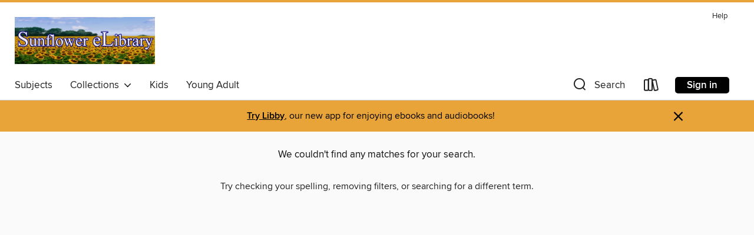

--- FILE ---
content_type: text/css; charset=utf-8
request_url: https://sunflowerelibrary.overdrive.com/assets/v3/css/45b2cd3100fbdebbdb6e3d5fa7e06ec7/colors.css?primary=%23002569&primaryR=0&primaryG=37&primaryB=105&primaryFontColor=%23fff&secondary=%23e8a439&secondaryR=232&secondaryG=164&secondaryB=57&secondaryFontColor=%23000&bannerIsSecondaryColor=false&defaultColor=%23222
body_size: 1585
content:
.primary-color{color:#002569!important}.primary-fill{fill:#002569!important}.primary-background{background-color:#002569}.primary-font{color:#fff}.primary-font-highlight-box:before{content:'';position:absolute;display:block;top:0;bottom:0;left:0;right:0;background:#fff;opacity:.08}.primary-font-highlight-box:after{content:'';position:absolute;display:block;top:0;bottom:0;left:0;right:0;border:1px dashed #fff;opacity:.28}.secondary-font-highlight-box:before{content:'';position:absolute;display:block;top:0;bottom:0;left:0;right:0;background:#000;opacity:.08}.secondary-font-highlight-box:after{content:'';position:absolute;display:block;top:0;bottom:0;left:0;right:0;border:1px dashed #000;opacity:.28}.Hero .Hero-banner{background:#002569!important}.Campaign{background:#002569!important}.Campaign-title{color:#fff}.Campaign-monochrome-svg{fill:#fff}.Campaign-featuredTitle,.Campaign-featuredTitle:hover{color:#fff}.Campaign-author,.Campaign-author:hover{color:#fff}.Campaign-author:hover,.Campaign-learnMoreLink{color:#fff}.Campaign-description{color:#fff}.kindle-trouble-container .od-format-button{color:#000!important}.button.place-a-hold.Button-holdButton{border:2px solid}.button.place-a-hold.Button-holdButton:hover{border:2px solid}.AccountPageMenu-tabListItem{border-color:#002569!important}.primary-color-hover:hover{color:#002569!important}.primary-color-focus:focus{color:#002569!important}.secondary-color{color:#e8a439!important}.secondary-fill{fill:#e8a439!important}.secondary-color-hoverable{color:#e8a439}.secondary-color-hoverable:focus,.secondary-color-hoverable:hover{color:#b9832d}.secondary-background{background:#e8a439!important;color:#000!important}.secondary-color-hover:hover{color:#e8a439!important}.secondary-background-hover:hover{background:#e8a439!important}.secondary-color-focus:focus{color:#e8a439!important}.secondary-border-color{border-color:#e8a439!important}.secondary-underline{color:#e8a439!important;text-decoration:underline}.button.outline[disabled],.button.outline[disabled]:focus,.button.outline[disabled]:hover{color:#666!important;border-color:#666;background:0 0}.spinner{border-bottom:4px solid rgba(0,0,0,.2);border-left:4px solid rgba(0,0,0,.2);border-right:4px solid rgba(0,0,0,.2);border-top:4px solid rgba(0,0,0,.8)}.MergedSite .Header,.nav-container{border-top:4px solid #e8a439;background-color:#fff}.notificationDotContainer{background-color:#fff}.BrowseFormats .BrowseFormats-link.is-active:after,.BrowseFormats .BrowseFormats-link:after{background-color:#002569}.icon-account.expanded{color:#e8a439!important}.top-bar-section li:not(.has-form) a:not(.button):not(.close-advantage-tout){color:#222;background-color:#fff}.top-bar-section .open li:not(.has-form) a:not(.button):not(.close-advantage-tout){color:#222;background-color:#fff}.notification-bell-svg{fill:#222;stroke:#222}.top-bar-section ul li{color:#222;background:0 0}.top-bar-section ul li:hover{background:0 0}.top-bar-section ul .open li:not(.has-form) a:not(.button):not(.close-advantage-tout){color:#222;background-color:#fff}.content.f-dropdown div h2,.content.f-dropdown div li h2{color:#002569}.title-details .loan-button-audiobook .accordion .accordion-navigation a.primary:focus{box-shadow:none;color:#fff}.title-details .loan-button-audiobook .accordion .accordion-navigation a.primary:hover{color:#fff}.top-bar.expanded .toggle-topbar.menu-icon{color:#e8a439}nav.top-bar{background-color:#fff}nav.top-bar li.search-icon i.expanded{color:#e8a439}.top-bar.expanded .toggle-topbar.browse a{color:#e8a439}ul#lending-period-options-mobile.f-dropdown li a:after,ul#lending-period-options-mobile.f-dropdown li a:hover,ul#lending-period-options.f-dropdown li a:after,ul#lending-period-options.f-dropdown li a:hover{color:#e8a439}ul.pagination li.current a:focus,ul.pagination li.current a:hover,ul.pagination li.current button:focus,ul.pagination li.current button:hover{background:#002569}.Toaster-toast:not(.is-burnt),.sample-only-banner{background-color:#e8a439;color:#000}.sample-only-banner__message h1,.sample-only-banner__message h2,.sample-only-banner__message h3,.sample-only-banner__message h4,.sample-only-banner__message h5,.sample-only-banner__message h6{color:#000}.accordion-navigation .content a li:hover{color:#e8a439}.library-card-sign-up a:hover{color:#002569}span.selected,span.selected:hover{border-color:#e8a439}.collection-link.primary-color-hover:hover span.selected{border-color:#002569}.Autocompletions .Autocompletions-item.is-active{border-left:solid 2px #e8a439!important}[dir=rtl] .Autocompletions .Autocompletions-item.is-active{border-left:inherit!important;border-right:solid 2px #e8a439!important}.media-container.list-view ul li .title-container .title-contents .title-header-bar.available-title a{color:#fff;background:#e8a439}.Nav-searchIcon--desktop.is-selected{border-bottom:2px solid #e8a439}.Nav-collectionsDropLink.open .Nav-collectionsDropArrow{color:#e8a439!important}.MobileNav-roomLibraryName,.Nav-room-logo--desktop{color:#e8a439!important}.DesktopNavLinks .DesktopNavLinks-link{color:#222}.Nav-accountDropArrow{color:#222}.Nav-collectionsDropArrow{color:#222}.Nav-searchIcon--desktop{color:#222}.Nav-bookshelfIcon--desktop{color:#222}.Nav-advancedSearch{color:#222}.Nav-advancedSearch:hover{color:#222}.Nav-advancedSearch:focus{color:#222}.Nav-advancedSearchCaret{color:#222}.getACardPromoHeader p{color:#222}.MobileNav{background-color:#fff;color:#222}.MobileNav-bookshelfIcon{color:#222}.MobileNav-hamburgerIcon{color:#222}.MobileNav-submitSearch{color:#222}.MobileNav-advancedSearch{color:#000;background-color:#fff}.MobileNav-searchInput{background:0 0!important}.Nav .Nav-searchBar{border-bottom:1px solid #ccc}.MobileNav-roomLogo,.Nav-room-sub-logo--desktop{color:#666}a.Nav-backToMainCollection{color:#222}a.Nav-backToMainCollection:hover{color:#222}.Nav-topRightLink:not(:first-child){border-left:1px solid #cdccd1}[dir=rtl] .Nav-topRightLink:not(:first-child){border-left:inherit;border-right:1px solid #cdccd1}.search-bar input{background:#fff!important}.MobileNav-clearSearchIcon,.Nav-clearSearch{background:#555}p.advantage-tout-text{color:#222}p.advantage-tout-text:hover{color:#222}